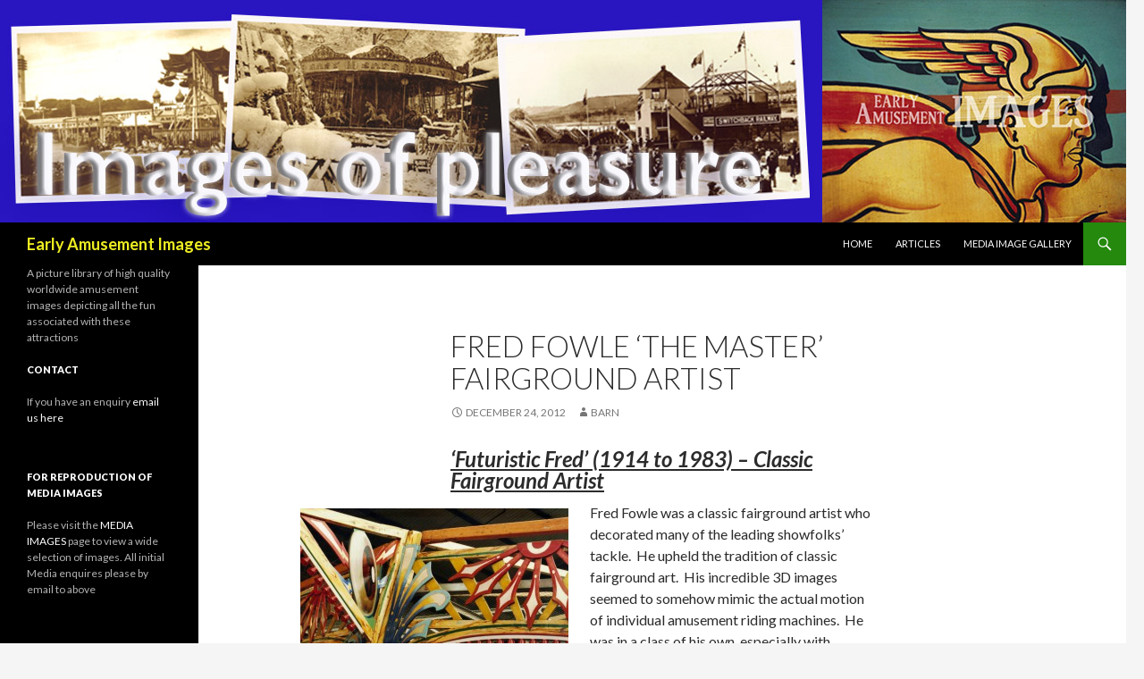

--- FILE ---
content_type: text/html; charset=UTF-8
request_url: http://earlyamusementimages.com/fred-fowle-the-master-fairground-artist/
body_size: 8672
content:
<!DOCTYPE html>
<!--[if IE 7]>
<html class="ie ie7" dir="ltr" lang="en-US"
	prefix="og: https://ogp.me/ns#" >
<![endif]-->
<!--[if IE 8]>
<html class="ie ie8" dir="ltr" lang="en-US"
	prefix="og: https://ogp.me/ns#" >
<![endif]-->
<!--[if !(IE 7) & !(IE 8)]><!-->
<html dir="ltr" lang="en-US"
	prefix="og: https://ogp.me/ns#" >
<!--<![endif]-->
<head>
	<meta charset="UTF-8">
	<meta name="viewport" content="width=device-width">
	
	<link rel="profile" href="http://gmpg.org/xfn/11">
	<link rel="pingback" href="http://earlyamusementimages.com/xmlrpc.php">
	<!--[if lt IE 9]>
	<script src="http://earlyamusementimages.com/wp-content/themes/twentyfourteen/js/html5.js"></script>
	<![endif]-->
	
		<!-- All in One SEO 4.2.8 - aioseo.com -->
		<title>Fred Fowle ‘The Master’ Fairground Artist | Early Amusement Images</title>
		<meta name="robots" content="max-image-preview:large" />
		<link rel="canonical" href="http://earlyamusementimages.com/fred-fowle-the-master-fairground-artist/" />
		<meta name="generator" content="All in One SEO (AIOSEO) 4.2.8 " />
		<meta property="og:locale" content="en_US" />
		<meta property="og:site_name" content="Early Amusement Images | A picture library  of high quality worldwide amusement images depicting all the fun associated with these attractions" />
		<meta property="og:type" content="article" />
		<meta property="og:title" content="Fred Fowle ‘The Master’ Fairground Artist | Early Amusement Images" />
		<meta property="og:url" content="http://earlyamusementimages.com/fred-fowle-the-master-fairground-artist/" />
		<meta property="article:published_time" content="2012-12-24T19:28:42+00:00" />
		<meta property="article:modified_time" content="2014-12-29T18:37:13+00:00" />
		<meta name="twitter:card" content="summary" />
		<meta name="twitter:title" content="Fred Fowle ‘The Master’ Fairground Artist | Early Amusement Images" />
		<script type="application/ld+json" class="aioseo-schema">
			{"@context":"https:\/\/schema.org","@graph":[{"@type":"Article","@id":"http:\/\/earlyamusementimages.com\/fred-fowle-the-master-fairground-artist\/#article","name":"Fred Fowle \u2018The Master\u2019 Fairground Artist | Early Amusement Images","headline":"Fred Fowle &#8216;The Master&#8217; Fairground Artist","author":{"@id":"http:\/\/earlyamusementimages.com\/author\/barn\/#author"},"publisher":{"@id":"http:\/\/earlyamusementimages.com\/#organization"},"image":{"@type":"ImageObject","url":"http:\/\/earlyamusementimages.com\/wp-content\/uploads\/2012\/12\/Fred-Fowle-Fairground-Artist.jpg","@id":"http:\/\/earlyamusementimages.com\/#articleImage","width":1770,"height":1149},"datePublished":"2012-12-24T19:28:42+00:00","dateModified":"2014-12-29T18:37:13+00:00","inLanguage":"en-US","mainEntityOfPage":{"@id":"http:\/\/earlyamusementimages.com\/fred-fowle-the-master-fairground-artist\/#webpage"},"isPartOf":{"@id":"http:\/\/earlyamusementimages.com\/fred-fowle-the-master-fairground-artist\/#webpage"},"articleSection":"General, Fairground Artist, Fred Fowle"},{"@type":"BreadcrumbList","@id":"http:\/\/earlyamusementimages.com\/fred-fowle-the-master-fairground-artist\/#breadcrumblist","itemListElement":[{"@type":"ListItem","@id":"http:\/\/earlyamusementimages.com\/#listItem","position":1,"item":{"@type":"WebPage","@id":"http:\/\/earlyamusementimages.com\/","name":"Home","description":"Picture Library of historical amusements","url":"http:\/\/earlyamusementimages.com\/"},"nextItem":"http:\/\/earlyamusementimages.com\/fred-fowle-the-master-fairground-artist\/#listItem"},{"@type":"ListItem","@id":"http:\/\/earlyamusementimages.com\/fred-fowle-the-master-fairground-artist\/#listItem","position":2,"item":{"@type":"WebPage","@id":"http:\/\/earlyamusementimages.com\/fred-fowle-the-master-fairground-artist\/","name":"Fred Fowle 'The Master' Fairground Artist","url":"http:\/\/earlyamusementimages.com\/fred-fowle-the-master-fairground-artist\/"},"previousItem":"http:\/\/earlyamusementimages.com\/#listItem"}]},{"@type":"Organization","@id":"http:\/\/earlyamusementimages.com\/#organization","name":"Early Amusement Images","url":"http:\/\/earlyamusementimages.com\/"},{"@type":"WebPage","@id":"http:\/\/earlyamusementimages.com\/fred-fowle-the-master-fairground-artist\/#webpage","url":"http:\/\/earlyamusementimages.com\/fred-fowle-the-master-fairground-artist\/","name":"Fred Fowle \u2018The Master\u2019 Fairground Artist | Early Amusement Images","inLanguage":"en-US","isPartOf":{"@id":"http:\/\/earlyamusementimages.com\/#website"},"breadcrumb":{"@id":"http:\/\/earlyamusementimages.com\/fred-fowle-the-master-fairground-artist\/#breadcrumblist"},"author":"http:\/\/earlyamusementimages.com\/author\/barn\/#author","creator":"http:\/\/earlyamusementimages.com\/author\/barn\/#author","datePublished":"2012-12-24T19:28:42+00:00","dateModified":"2014-12-29T18:37:13+00:00"},{"@type":"WebSite","@id":"http:\/\/earlyamusementimages.com\/#website","url":"http:\/\/earlyamusementimages.com\/","name":"Early Amusement Images","description":"A picture library  of high quality worldwide amusement images depicting all the fun associated with these attractions","inLanguage":"en-US","publisher":{"@id":"http:\/\/earlyamusementimages.com\/#organization"}}]}
		</script>
		<script type="text/javascript" >
			window.ga=window.ga||function(){(ga.q=ga.q||[]).push(arguments)};ga.l=+new Date;
			ga('create', "UA-35846908-1", 'auto');
			ga('send', 'pageview');
		</script>
		<script async src="https://www.google-analytics.com/analytics.js"></script>
		<!-- All in One SEO -->

<link rel='dns-prefetch' href='//fonts.googleapis.com' />
<link rel="alternate" type="application/rss+xml" title="Early Amusement Images &raquo; Feed" href="http://earlyamusementimages.com/feed/" />
<link rel="alternate" type="application/rss+xml" title="Early Amusement Images &raquo; Comments Feed" href="http://earlyamusementimages.com/comments/feed/" />
<link rel="alternate" type="application/rss+xml" title="Early Amusement Images &raquo; Fred Fowle &#8216;The Master&#8217; Fairground Artist Comments Feed" href="http://earlyamusementimages.com/fred-fowle-the-master-fairground-artist/feed/" />
<script type="text/javascript">
window._wpemojiSettings = {"baseUrl":"https:\/\/s.w.org\/images\/core\/emoji\/14.0.0\/72x72\/","ext":".png","svgUrl":"https:\/\/s.w.org\/images\/core\/emoji\/14.0.0\/svg\/","svgExt":".svg","source":{"concatemoji":"http:\/\/earlyamusementimages.com\/wp-includes\/js\/wp-emoji-release.min.js?ver=6.1.9"}};
/*! This file is auto-generated */
!function(e,a,t){var n,r,o,i=a.createElement("canvas"),p=i.getContext&&i.getContext("2d");function s(e,t){var a=String.fromCharCode,e=(p.clearRect(0,0,i.width,i.height),p.fillText(a.apply(this,e),0,0),i.toDataURL());return p.clearRect(0,0,i.width,i.height),p.fillText(a.apply(this,t),0,0),e===i.toDataURL()}function c(e){var t=a.createElement("script");t.src=e,t.defer=t.type="text/javascript",a.getElementsByTagName("head")[0].appendChild(t)}for(o=Array("flag","emoji"),t.supports={everything:!0,everythingExceptFlag:!0},r=0;r<o.length;r++)t.supports[o[r]]=function(e){if(p&&p.fillText)switch(p.textBaseline="top",p.font="600 32px Arial",e){case"flag":return s([127987,65039,8205,9895,65039],[127987,65039,8203,9895,65039])?!1:!s([55356,56826,55356,56819],[55356,56826,8203,55356,56819])&&!s([55356,57332,56128,56423,56128,56418,56128,56421,56128,56430,56128,56423,56128,56447],[55356,57332,8203,56128,56423,8203,56128,56418,8203,56128,56421,8203,56128,56430,8203,56128,56423,8203,56128,56447]);case"emoji":return!s([129777,127995,8205,129778,127999],[129777,127995,8203,129778,127999])}return!1}(o[r]),t.supports.everything=t.supports.everything&&t.supports[o[r]],"flag"!==o[r]&&(t.supports.everythingExceptFlag=t.supports.everythingExceptFlag&&t.supports[o[r]]);t.supports.everythingExceptFlag=t.supports.everythingExceptFlag&&!t.supports.flag,t.DOMReady=!1,t.readyCallback=function(){t.DOMReady=!0},t.supports.everything||(n=function(){t.readyCallback()},a.addEventListener?(a.addEventListener("DOMContentLoaded",n,!1),e.addEventListener("load",n,!1)):(e.attachEvent("onload",n),a.attachEvent("onreadystatechange",function(){"complete"===a.readyState&&t.readyCallback()})),(e=t.source||{}).concatemoji?c(e.concatemoji):e.wpemoji&&e.twemoji&&(c(e.twemoji),c(e.wpemoji)))}(window,document,window._wpemojiSettings);
</script>
<style type="text/css">
img.wp-smiley,
img.emoji {
	display: inline !important;
	border: none !important;
	box-shadow: none !important;
	height: 1em !important;
	width: 1em !important;
	margin: 0 0.07em !important;
	vertical-align: -0.1em !important;
	background: none !important;
	padding: 0 !important;
}
</style>
	<link rel='stylesheet' id='twentyfourteen-jetpack-css' href='http://earlyamusementimages.com/wp-content/plugins/jetpack/modules/theme-tools/compat/twentyfourteen.css?ver=11.6.2' type='text/css' media='all' />
<link rel='stylesheet' id='wp-block-library-css' href='http://earlyamusementimages.com/wp-includes/css/dist/block-library/style.min.css?ver=6.1.9' type='text/css' media='all' />
<style id='wp-block-library-inline-css' type='text/css'>
.has-text-align-justify{text-align:justify;}
</style>
<link rel='stylesheet' id='mediaelement-css' href='http://earlyamusementimages.com/wp-includes/js/mediaelement/mediaelementplayer-legacy.min.css?ver=4.2.17' type='text/css' media='all' />
<link rel='stylesheet' id='wp-mediaelement-css' href='http://earlyamusementimages.com/wp-includes/js/mediaelement/wp-mediaelement.min.css?ver=6.1.9' type='text/css' media='all' />
<link rel='stylesheet' id='classic-theme-styles-css' href='http://earlyamusementimages.com/wp-includes/css/classic-themes.min.css?ver=1' type='text/css' media='all' />
<style id='global-styles-inline-css' type='text/css'>
body{--wp--preset--color--black: #000000;--wp--preset--color--cyan-bluish-gray: #abb8c3;--wp--preset--color--white: #ffffff;--wp--preset--color--pale-pink: #f78da7;--wp--preset--color--vivid-red: #cf2e2e;--wp--preset--color--luminous-vivid-orange: #ff6900;--wp--preset--color--luminous-vivid-amber: #fcb900;--wp--preset--color--light-green-cyan: #7bdcb5;--wp--preset--color--vivid-green-cyan: #00d084;--wp--preset--color--pale-cyan-blue: #8ed1fc;--wp--preset--color--vivid-cyan-blue: #0693e3;--wp--preset--color--vivid-purple: #9b51e0;--wp--preset--gradient--vivid-cyan-blue-to-vivid-purple: linear-gradient(135deg,rgba(6,147,227,1) 0%,rgb(155,81,224) 100%);--wp--preset--gradient--light-green-cyan-to-vivid-green-cyan: linear-gradient(135deg,rgb(122,220,180) 0%,rgb(0,208,130) 100%);--wp--preset--gradient--luminous-vivid-amber-to-luminous-vivid-orange: linear-gradient(135deg,rgba(252,185,0,1) 0%,rgba(255,105,0,1) 100%);--wp--preset--gradient--luminous-vivid-orange-to-vivid-red: linear-gradient(135deg,rgba(255,105,0,1) 0%,rgb(207,46,46) 100%);--wp--preset--gradient--very-light-gray-to-cyan-bluish-gray: linear-gradient(135deg,rgb(238,238,238) 0%,rgb(169,184,195) 100%);--wp--preset--gradient--cool-to-warm-spectrum: linear-gradient(135deg,rgb(74,234,220) 0%,rgb(151,120,209) 20%,rgb(207,42,186) 40%,rgb(238,44,130) 60%,rgb(251,105,98) 80%,rgb(254,248,76) 100%);--wp--preset--gradient--blush-light-purple: linear-gradient(135deg,rgb(255,206,236) 0%,rgb(152,150,240) 100%);--wp--preset--gradient--blush-bordeaux: linear-gradient(135deg,rgb(254,205,165) 0%,rgb(254,45,45) 50%,rgb(107,0,62) 100%);--wp--preset--gradient--luminous-dusk: linear-gradient(135deg,rgb(255,203,112) 0%,rgb(199,81,192) 50%,rgb(65,88,208) 100%);--wp--preset--gradient--pale-ocean: linear-gradient(135deg,rgb(255,245,203) 0%,rgb(182,227,212) 50%,rgb(51,167,181) 100%);--wp--preset--gradient--electric-grass: linear-gradient(135deg,rgb(202,248,128) 0%,rgb(113,206,126) 100%);--wp--preset--gradient--midnight: linear-gradient(135deg,rgb(2,3,129) 0%,rgb(40,116,252) 100%);--wp--preset--duotone--dark-grayscale: url('#wp-duotone-dark-grayscale');--wp--preset--duotone--grayscale: url('#wp-duotone-grayscale');--wp--preset--duotone--purple-yellow: url('#wp-duotone-purple-yellow');--wp--preset--duotone--blue-red: url('#wp-duotone-blue-red');--wp--preset--duotone--midnight: url('#wp-duotone-midnight');--wp--preset--duotone--magenta-yellow: url('#wp-duotone-magenta-yellow');--wp--preset--duotone--purple-green: url('#wp-duotone-purple-green');--wp--preset--duotone--blue-orange: url('#wp-duotone-blue-orange');--wp--preset--font-size--small: 13px;--wp--preset--font-size--medium: 20px;--wp--preset--font-size--large: 36px;--wp--preset--font-size--x-large: 42px;--wp--preset--spacing--20: 0.44rem;--wp--preset--spacing--30: 0.67rem;--wp--preset--spacing--40: 1rem;--wp--preset--spacing--50: 1.5rem;--wp--preset--spacing--60: 2.25rem;--wp--preset--spacing--70: 3.38rem;--wp--preset--spacing--80: 5.06rem;}:where(.is-layout-flex){gap: 0.5em;}body .is-layout-flow > .alignleft{float: left;margin-inline-start: 0;margin-inline-end: 2em;}body .is-layout-flow > .alignright{float: right;margin-inline-start: 2em;margin-inline-end: 0;}body .is-layout-flow > .aligncenter{margin-left: auto !important;margin-right: auto !important;}body .is-layout-constrained > .alignleft{float: left;margin-inline-start: 0;margin-inline-end: 2em;}body .is-layout-constrained > .alignright{float: right;margin-inline-start: 2em;margin-inline-end: 0;}body .is-layout-constrained > .aligncenter{margin-left: auto !important;margin-right: auto !important;}body .is-layout-constrained > :where(:not(.alignleft):not(.alignright):not(.alignfull)){max-width: var(--wp--style--global--content-size);margin-left: auto !important;margin-right: auto !important;}body .is-layout-constrained > .alignwide{max-width: var(--wp--style--global--wide-size);}body .is-layout-flex{display: flex;}body .is-layout-flex{flex-wrap: wrap;align-items: center;}body .is-layout-flex > *{margin: 0;}:where(.wp-block-columns.is-layout-flex){gap: 2em;}.has-black-color{color: var(--wp--preset--color--black) !important;}.has-cyan-bluish-gray-color{color: var(--wp--preset--color--cyan-bluish-gray) !important;}.has-white-color{color: var(--wp--preset--color--white) !important;}.has-pale-pink-color{color: var(--wp--preset--color--pale-pink) !important;}.has-vivid-red-color{color: var(--wp--preset--color--vivid-red) !important;}.has-luminous-vivid-orange-color{color: var(--wp--preset--color--luminous-vivid-orange) !important;}.has-luminous-vivid-amber-color{color: var(--wp--preset--color--luminous-vivid-amber) !important;}.has-light-green-cyan-color{color: var(--wp--preset--color--light-green-cyan) !important;}.has-vivid-green-cyan-color{color: var(--wp--preset--color--vivid-green-cyan) !important;}.has-pale-cyan-blue-color{color: var(--wp--preset--color--pale-cyan-blue) !important;}.has-vivid-cyan-blue-color{color: var(--wp--preset--color--vivid-cyan-blue) !important;}.has-vivid-purple-color{color: var(--wp--preset--color--vivid-purple) !important;}.has-black-background-color{background-color: var(--wp--preset--color--black) !important;}.has-cyan-bluish-gray-background-color{background-color: var(--wp--preset--color--cyan-bluish-gray) !important;}.has-white-background-color{background-color: var(--wp--preset--color--white) !important;}.has-pale-pink-background-color{background-color: var(--wp--preset--color--pale-pink) !important;}.has-vivid-red-background-color{background-color: var(--wp--preset--color--vivid-red) !important;}.has-luminous-vivid-orange-background-color{background-color: var(--wp--preset--color--luminous-vivid-orange) !important;}.has-luminous-vivid-amber-background-color{background-color: var(--wp--preset--color--luminous-vivid-amber) !important;}.has-light-green-cyan-background-color{background-color: var(--wp--preset--color--light-green-cyan) !important;}.has-vivid-green-cyan-background-color{background-color: var(--wp--preset--color--vivid-green-cyan) !important;}.has-pale-cyan-blue-background-color{background-color: var(--wp--preset--color--pale-cyan-blue) !important;}.has-vivid-cyan-blue-background-color{background-color: var(--wp--preset--color--vivid-cyan-blue) !important;}.has-vivid-purple-background-color{background-color: var(--wp--preset--color--vivid-purple) !important;}.has-black-border-color{border-color: var(--wp--preset--color--black) !important;}.has-cyan-bluish-gray-border-color{border-color: var(--wp--preset--color--cyan-bluish-gray) !important;}.has-white-border-color{border-color: var(--wp--preset--color--white) !important;}.has-pale-pink-border-color{border-color: var(--wp--preset--color--pale-pink) !important;}.has-vivid-red-border-color{border-color: var(--wp--preset--color--vivid-red) !important;}.has-luminous-vivid-orange-border-color{border-color: var(--wp--preset--color--luminous-vivid-orange) !important;}.has-luminous-vivid-amber-border-color{border-color: var(--wp--preset--color--luminous-vivid-amber) !important;}.has-light-green-cyan-border-color{border-color: var(--wp--preset--color--light-green-cyan) !important;}.has-vivid-green-cyan-border-color{border-color: var(--wp--preset--color--vivid-green-cyan) !important;}.has-pale-cyan-blue-border-color{border-color: var(--wp--preset--color--pale-cyan-blue) !important;}.has-vivid-cyan-blue-border-color{border-color: var(--wp--preset--color--vivid-cyan-blue) !important;}.has-vivid-purple-border-color{border-color: var(--wp--preset--color--vivid-purple) !important;}.has-vivid-cyan-blue-to-vivid-purple-gradient-background{background: var(--wp--preset--gradient--vivid-cyan-blue-to-vivid-purple) !important;}.has-light-green-cyan-to-vivid-green-cyan-gradient-background{background: var(--wp--preset--gradient--light-green-cyan-to-vivid-green-cyan) !important;}.has-luminous-vivid-amber-to-luminous-vivid-orange-gradient-background{background: var(--wp--preset--gradient--luminous-vivid-amber-to-luminous-vivid-orange) !important;}.has-luminous-vivid-orange-to-vivid-red-gradient-background{background: var(--wp--preset--gradient--luminous-vivid-orange-to-vivid-red) !important;}.has-very-light-gray-to-cyan-bluish-gray-gradient-background{background: var(--wp--preset--gradient--very-light-gray-to-cyan-bluish-gray) !important;}.has-cool-to-warm-spectrum-gradient-background{background: var(--wp--preset--gradient--cool-to-warm-spectrum) !important;}.has-blush-light-purple-gradient-background{background: var(--wp--preset--gradient--blush-light-purple) !important;}.has-blush-bordeaux-gradient-background{background: var(--wp--preset--gradient--blush-bordeaux) !important;}.has-luminous-dusk-gradient-background{background: var(--wp--preset--gradient--luminous-dusk) !important;}.has-pale-ocean-gradient-background{background: var(--wp--preset--gradient--pale-ocean) !important;}.has-electric-grass-gradient-background{background: var(--wp--preset--gradient--electric-grass) !important;}.has-midnight-gradient-background{background: var(--wp--preset--gradient--midnight) !important;}.has-small-font-size{font-size: var(--wp--preset--font-size--small) !important;}.has-medium-font-size{font-size: var(--wp--preset--font-size--medium) !important;}.has-large-font-size{font-size: var(--wp--preset--font-size--large) !important;}.has-x-large-font-size{font-size: var(--wp--preset--font-size--x-large) !important;}
.wp-block-navigation a:where(:not(.wp-element-button)){color: inherit;}
:where(.wp-block-columns.is-layout-flex){gap: 2em;}
.wp-block-pullquote{font-size: 1.5em;line-height: 1.6;}
</style>
<link rel='stylesheet' id='cntctfrm_form_style-css' href='http://earlyamusementimages.com/wp-content/plugins/contact-form-plugin/css/form_style.css?ver=4.2.4' type='text/css' media='all' />
<link rel='stylesheet' id='twentyfourteen-lato-css' href='//fonts.googleapis.com/css?family=Lato%3A300%2C400%2C700%2C900%2C300italic%2C400italic%2C700italic&#038;subset=latin%2Clatin-ext' type='text/css' media='all' />
<link rel='stylesheet' id='genericons-css' href='http://earlyamusementimages.com/wp-content/plugins/jetpack/_inc/genericons/genericons/genericons.css?ver=3.1' type='text/css' media='all' />
<link rel='stylesheet' id='twentyfourteen-style-css' href='http://earlyamusementimages.com/wp-content/themes/twentyfourteen/style.css?ver=6.1.9' type='text/css' media='all' />
<!--[if lt IE 9]>
<link rel='stylesheet' id='twentyfourteen-ie-css' href='http://earlyamusementimages.com/wp-content/themes/twentyfourteen/css/ie.css?ver=20131205' type='text/css' media='all' />
<![endif]-->
<link rel='stylesheet' id='jetpack_css-css' href='http://earlyamusementimages.com/wp-content/plugins/jetpack/css/jetpack.css?ver=11.6.2' type='text/css' media='all' />
<script type='text/javascript' src='http://earlyamusementimages.com/wp-includes/js/jquery/jquery.min.js?ver=3.6.1' id='jquery-core-js'></script>
<script type='text/javascript' src='http://earlyamusementimages.com/wp-includes/js/jquery/jquery-migrate.min.js?ver=3.3.2' id='jquery-migrate-js'></script>
<link rel="https://api.w.org/" href="http://earlyamusementimages.com/wp-json/" /><link rel="alternate" type="application/json" href="http://earlyamusementimages.com/wp-json/wp/v2/posts/814" /><link rel="EditURI" type="application/rsd+xml" title="RSD" href="http://earlyamusementimages.com/xmlrpc.php?rsd" />
<link rel="wlwmanifest" type="application/wlwmanifest+xml" href="http://earlyamusementimages.com/wp-includes/wlwmanifest.xml" />
<meta name="generator" content="WordPress 6.1.9" />
<link rel='shortlink' href='http://earlyamusementimages.com/?p=814' />
<link rel="alternate" type="application/json+oembed" href="http://earlyamusementimages.com/wp-json/oembed/1.0/embed?url=http%3A%2F%2Fearlyamusementimages.com%2Ffred-fowle-the-master-fairground-artist%2F" />
<link rel="alternate" type="text/xml+oembed" href="http://earlyamusementimages.com/wp-json/oembed/1.0/embed?url=http%3A%2F%2Fearlyamusementimages.com%2Ffred-fowle-the-master-fairground-artist%2F&#038;format=xml" />
	<style type="text/css" id="twentyfourteen-header-css">
			.site-title a {
			color: #eeee22;
		}
		</style>
	</head>

<body class="post-template-default single single-post postid-814 single-format-standard header-image full-width singular">
<div id="page" class="hfeed site">
		<div id="site-header">
		<a href="http://earlyamusementimages.com/" rel="home">
			<img src="http://earlyamusementimages.com/wp-content/uploads/2014/12/New_header5.jpg" width="1260" height="249" alt="Early Amusement Images">
		</a>
	</div>
	
	<header id="masthead" class="site-header" role="banner">
		<div class="header-main">
			<h1 class="site-title"><a href="http://earlyamusementimages.com/" rel="home">Early Amusement Images</a></h1>

			<div class="search-toggle">
				<a href="#search-container" class="screen-reader-text">Search</a>
			</div>

			<nav id="primary-navigation" class="site-navigation primary-navigation" role="navigation">
				<button class="menu-toggle">Primary Menu</button>
				<a class="screen-reader-text skip-link" href="#content">Skip to content</a>
				<div class="menu-menu3-container"><ul id="menu-menu3" class="nav-menu"><li id="menu-item-1314" class="menu-item menu-item-type-post_type menu-item-object-page menu-item-home menu-item-1314"><a href="http://earlyamusementimages.com/">Home</a></li>
<li id="menu-item-1459" class="menu-item menu-item-type-post_type menu-item-object-page current_page_parent menu-item-1459"><a href="http://earlyamusementimages.com/articles/">Articles</a></li>
<li id="menu-item-1759" class="menu-item menu-item-type-post_type menu-item-object-page menu-item-1759"><a href="http://earlyamusementimages.com/media-images-2/">Media Image Gallery</a></li>
</ul></div>			</nav>
		</div>

		<div id="search-container" class="search-box-wrapper hide">
			<div class="search-box">
				<form role="search" method="get" class="search-form" action="http://earlyamusementimages.com/">
				<label>
					<span class="screen-reader-text">Search for:</span>
					<input type="search" class="search-field" placeholder="Search &hellip;" value="" name="s" />
				</label>
				<input type="submit" class="search-submit" value="Search" />
			</form>			</div>
		</div>
	</header><!-- #masthead -->

	<div id="main" class="site-main">

	<div id="primary" class="content-area">
		<div id="content" class="site-content" role="main">
			
<article id="post-814" class="post-814 post type-post status-publish format-standard hentry category-general tag-fairground-artist tag-fred-fowle">
	
	<header class="entry-header">
		<h1 class="entry-title">Fred Fowle &#8216;The Master&#8217; Fairground Artist</h1>
		<div class="entry-meta">
			<span class="entry-date"><a href="http://earlyamusementimages.com/fred-fowle-the-master-fairground-artist/" rel="bookmark"><time class="entry-date" datetime="2012-12-24T19:28:42+00:00">December 24, 2012</time></a></span> <span class="byline"><span class="author vcard"><a class="url fn n" href="http://earlyamusementimages.com/author/barn/" rel="author">barn</a></span></span>		</div><!-- .entry-meta -->
	</header><!-- .entry-header -->

		<div class="entry-content">
		<h2><span style="text-decoration: underline;"><em><strong>&#8216;Futuristic Fred&#8217; (1914 to 1983) &#8211; Classic Fairground Artist </strong></em></span></h2>
<figure id="attachment_1595" aria-describedby="caption-attachment-1595" style="width: 300px" class="wp-caption alignleft"><a href="http://earlyamusementimages.com/wp-content/uploads/2012/12/Fred-Fowle-Fairground-Artist.jpg"><img decoding="async" class="size-medium wp-image-1595" src="http://earlyamusementimages.com/wp-content/uploads/2012/12/Fred-Fowle-Fairground-Artist-300x195.jpg" alt="Fairground Decoration to R. Edwards Dodg'ems by Fred Fowle" width="300" height="195" srcset="http://earlyamusementimages.com/wp-content/uploads/2012/12/Fred-Fowle-Fairground-Artist-300x195.jpg 300w, http://earlyamusementimages.com/wp-content/uploads/2012/12/Fred-Fowle-Fairground-Artist-1024x665.jpg 1024w, http://earlyamusementimages.com/wp-content/uploads/2012/12/Fred-Fowle-Fairground-Artist.jpg 1770w" sizes="(max-width: 300px) 100vw, 300px" /></a><figcaption id="caption-attachment-1595" class="wp-caption-text">Decorations to Edwards&#8217; Dodg&#8217;ems by Fred Fowle</figcaption></figure>
<p>Fred Fowle was a classic fairground artist who decorated many of the leading showfolks&#8217; tackle.  He upheld the tradition of classic fairground art.  His incredible 3D images seemed to somehow mimic the actual motion of individual amusement riding machines.  He was in a class of his own, especially with &#8216;marbling&#8217; and &#8216;diminishing dropshade (with deep perspective)&#8217; techniques, often using partridge feathers instead of brushes to achieve unbelievable results with paint.</p>
<figure id="attachment_1596" aria-describedby="caption-attachment-1596" style="width: 300px" class="wp-caption aligncenter"><a href="http://earlyamusementimages.com/wp-content/uploads/2012/12/Fred-Fowle-Fairground-Artist-1914-to-1983.jpg"><img decoding="async" loading="lazy" class="size-medium wp-image-1596" src="http://earlyamusementimages.com/wp-content/uploads/2012/12/Fred-Fowle-Fairground-Artist-1914-to-1983-300x194.jpg" alt="Fred Fowles' Decoration to Edwards' Dodg'em Track " width="300" height="194" srcset="http://earlyamusementimages.com/wp-content/uploads/2012/12/Fred-Fowle-Fairground-Artist-1914-to-1983-300x194.jpg 300w, http://earlyamusementimages.com/wp-content/uploads/2012/12/Fred-Fowle-Fairground-Artist-1914-to-1983-1024x664.jpg 1024w, http://earlyamusementimages.com/wp-content/uploads/2012/12/Fred-Fowle-Fairground-Artist-1914-to-1983.jpg 1782w" sizes="(max-width: 300px) 100vw, 300px" /></a><figcaption id="caption-attachment-1596" class="wp-caption-text">Fred Fowles&#8217; Decoration to Edwards&#8217; Dodg&#8217;em Track</figcaption></figure>
<p><span id="more-814"></span>Fred was an admirer of Great British Art and saw the fairground as a huge canvas to create his bold statements of form and colour.  Fred Fowle remains one of the most revered classical decorators of traditional showland rides and attractions, and showfolk still hold in great affection the memory of this mild mannered and likeable personality.</p>
<figure id="attachment_1597" aria-describedby="caption-attachment-1597" style="width: 300px" class="wp-caption alignright"><a href="http://earlyamusementimages.com/wp-content/uploads/2012/12/Fred-Fowle-Decorated-Swirl-Mercury-Bensons-Fair.jpg"><img decoding="async" loading="lazy" class="size-medium wp-image-1597" src="http://earlyamusementimages.com/wp-content/uploads/2012/12/Fred-Fowle-Decorated-Swirl-Mercury-Bensons-Fair-300x235.jpg" alt="Fred Fowle's Decoration to Benson's Speedway Ark Gondola" width="300" height="235" srcset="http://earlyamusementimages.com/wp-content/uploads/2012/12/Fred-Fowle-Decorated-Swirl-Mercury-Bensons-Fair-300x235.jpg 300w, http://earlyamusementimages.com/wp-content/uploads/2012/12/Fred-Fowle-Decorated-Swirl-Mercury-Bensons-Fair-1024x803.jpg 1024w, http://earlyamusementimages.com/wp-content/uploads/2012/12/Fred-Fowle-Decorated-Swirl-Mercury-Bensons-Fair.jpg 1730w" sizes="(max-width: 300px) 100vw, 300px" /></a><figcaption id="caption-attachment-1597" class="wp-caption-text">Fred Fowle&#8217;s Decoration of Mercury to Benson&#8217;s Speedway Ark Gondola </figcaption></figure>
<p>&nbsp;</p>
<p>&nbsp;</p>
<p>&nbsp;</p>
<p>&nbsp;</p>
<p>&nbsp;</p>
<p>&nbsp;</p>
<p>&nbsp;</p>
<p>All Images are Copyright EAI Picture Library &#8211; All Rights Reserved</p>
<p>&nbsp;</p>
	</div><!-- .entry-content -->
	
	<footer class="entry-meta"><span class="tag-links"><a href="http://earlyamusementimages.com/tag/fairground-artist/" rel="tag">Fairground Artist</a><a href="http://earlyamusementimages.com/tag/fred-fowle/" rel="tag">Fred Fowle</a></span></footer></article><!-- #post-## -->
	<nav class="navigation post-navigation" role="navigation">
		<h1 class="screen-reader-text">Post navigation</h1>
		<div class="nav-links">
			<a href="http://earlyamusementimages.com/ripon-fair/" rel="prev"><span class="meta-nav">Previous Post</span>Ripon Fair 1900 &#038; 1960</a><a href="http://earlyamusementimages.com/the-father-of-the-gravity-ride/" rel="next"><span class="meta-nav">Next Post</span>The Father of the Gravity Ride</a>		</div><!-- .nav-links -->
	</nav><!-- .navigation -->
			</div><!-- #content -->
	</div><!-- #primary -->

<div id="secondary">
		<h2 class="site-description">A picture library  of high quality worldwide amusement images depicting all the fun associated with these attractions</h2>
	
	
		<div id="primary-sidebar" class="primary-sidebar widget-area" role="complementary">
		<aside id="text-4" class="widget widget_text"><h1 class="widget-title">Contact</h1>			<div class="textwidget">If you have an enquiry

<a href="mailto:earlyamusementimages@gmail.com">email us here </a></div>
		</aside><aside id="text-3" class="widget widget_text"><h1 class="widget-title">For reproduction of Media Images</h1>			<div class="textwidget">Please visit the <a href="http://earlyamusementimages.com/media-images-2">MEDIA IMAGES</a> page to view a wide selection of images.

All initial Media enquires please by email to above

&nbsp;
</div>
		</aside>
		<aside id="recent-posts-3" class="widget widget_recent_entries">
		<h1 class="widget-title">Recent News</h1>
		<ul>
											<li>
					<a href="http://earlyamusementimages.com/i-say-old-bean-lets-go-for-a-ride/">&#8221;I say old bean &#8211; let&#8217;s go for a ride!&#8221;</a>
									</li>
											<li>
					<a href="http://earlyamusementimages.com/early-amusement-images-picture-library/">Early Amusement Images Picture Library</a>
									</li>
											<li>
					<a href="http://earlyamusementimages.com/1950s-coaches-400-images-25-makes-unique-collection/">1950&#8217;s COACHES &#8211; 400 Images &#8211; 25 Makes &#8211; A Unique Collection</a>
									</li>
											<li>
					<a href="http://earlyamusementimages.com/major-british-pleasure-fairs/">Major British Pleasure Fairs</a>
									</li>
											<li>
					<a href="http://earlyamusementimages.com/worlds-fair-1909/">World&#8217;s Fair 1909</a>
									</li>
											<li>
					<a href="http://earlyamusementimages.com/marconiphone-fairground-music-amplification/">Marconiphone Music Amplification</a>
									</li>
											<li>
					<a href="http://earlyamusementimages.com/amusements-japanese-quotations-for-usa-market/">Japanese Quotations about Leisure</a>
									</li>
											<li>
					<a href="http://earlyamusementimages.com/bishtons-ski-ride/">&#8221;Thrilling Modern Craze&#8221;</a>
									</li>
					</ul>

		</aside><aside id="tag_cloud-2" class="widget widget_tag_cloud"><h1 class="widget-title">Tags</h1><div class="tagcloud"><a href="http://earlyamusementimages.com/tag/adna-thompson/" class="tag-cloud-link tag-link-70 tag-link-position-1" style="font-size: 8pt;" aria-label="Adna Thompson (1 item)">Adna Thompson</a>
<a href="http://earlyamusementimages.com/tag/bishtons-ski-ride/" class="tag-cloud-link tag-link-72 tag-link-position-2" style="font-size: 8pt;" aria-label="Bishton&#039;s Ski Ride (1 item)">Bishton&#039;s Ski Ride</a>
<a href="http://earlyamusementimages.com/tag/blackpool/" class="tag-cloud-link tag-link-62 tag-link-position-3" style="font-size: 8pt;" aria-label="Blackpool (1 item)">Blackpool</a>
<a href="http://earlyamusementimages.com/tag/charles-thurston/" class="tag-cloud-link tag-link-71 tag-link-position-4" style="font-size: 8pt;" aria-label="Charles Thurston (1 item)">Charles Thurston</a>
<a href="http://earlyamusementimages.com/tag/early-cinema/" class="tag-cloud-link tag-link-66 tag-link-position-5" style="font-size: 8pt;" aria-label="Early Cinema (1 item)">Early Cinema</a>
<a href="http://earlyamusementimages.com/tag/fairground/" class="tag-cloud-link tag-link-80 tag-link-position-6" style="font-size: 22pt;" aria-label="Fairground (5 items)">Fairground</a>
<a href="http://earlyamusementimages.com/tag/fairground-artist/" class="tag-cloud-link tag-link-75 tag-link-position-7" style="font-size: 8pt;" aria-label="Fairground Artist (1 item)">Fairground Artist</a>
<a href="http://earlyamusementimages.com/tag/fairground-bioscopic/" class="tag-cloud-link tag-link-65 tag-link-position-8" style="font-size: 8pt;" aria-label="Fairground Bioscopic (1 item)">Fairground Bioscopic</a>
<a href="http://earlyamusementimages.com/tag/fairground-demolition/" class="tag-cloud-link tag-link-64 tag-link-position-9" style="font-size: 8pt;" aria-label="Fairground Demolition (1 item)">Fairground Demolition</a>
<a href="http://earlyamusementimages.com/tag/fairground-engineers/" class="tag-cloud-link tag-link-67 tag-link-position-10" style="font-size: 8pt;" aria-label="Fairground Engineers (1 item)">Fairground Engineers</a>
<a href="http://earlyamusementimages.com/tag/fred-fowle/" class="tag-cloud-link tag-link-74 tag-link-position-11" style="font-size: 8pt;" aria-label="Fred Fowle (1 item)">Fred Fowle</a>
<a href="http://earlyamusementimages.com/tag/giant-wheel/" class="tag-cloud-link tag-link-63 tag-link-position-12" style="font-size: 13.25pt;" aria-label="Giant Wheel (2 items)">Giant Wheel</a>
<a href="http://earlyamusementimages.com/tag/gravity-ride/" class="tag-cloud-link tag-link-73 tag-link-position-13" style="font-size: 8pt;" aria-label="Gravity Ride (1 item)">Gravity Ride</a>
<a href="http://earlyamusementimages.com/tag/helter-skelter/" class="tag-cloud-link tag-link-44 tag-link-position-14" style="font-size: 8pt;" aria-label="helter skelter (1 item)">helter skelter</a>
<a href="http://earlyamusementimages.com/tag/dreamland/" class="tag-cloud-link tag-link-69 tag-link-position-15" style="font-size: 8pt;" aria-label="Margate Dreamland (1 item)">Margate Dreamland</a>
<a href="http://earlyamusementimages.com/tag/movie/" class="tag-cloud-link tag-link-45 tag-link-position-16" style="font-size: 8pt;" aria-label="movie (1 item)">movie</a>
<a href="http://earlyamusementimages.com/tag/old-lorries/" class="tag-cloud-link tag-link-54 tag-link-position-17" style="font-size: 8pt;" aria-label="Old Lorries (1 item)">Old Lorries</a>
<a href="http://earlyamusementimages.com/tag/scammell/" class="tag-cloud-link tag-link-55 tag-link-position-18" style="font-size: 8pt;" aria-label="Scammell (1 item)">Scammell</a>
<a href="http://earlyamusementimages.com/tag/vintage/" class="tag-cloud-link tag-link-46 tag-link-position-19" style="font-size: 8pt;" aria-label="vintage (1 item)">vintage</a>
<a href="http://earlyamusementimages.com/tag/ww2-lorries/" class="tag-cloud-link tag-link-53 tag-link-position-20" style="font-size: 8pt;" aria-label="WW2 Lorries (1 item)">WW2 Lorries</a></div>
</aside>	</div><!-- #primary-sidebar -->
	</div><!-- #secondary -->

		</div><!-- #main -->

		<footer id="colophon" class="site-footer" role="contentinfo">

			
			<div class="site-info">
								<a href="http://wordpress.org/">Proudly powered by WordPress</a>
			</div><!-- .site-info -->
		</footer><!-- #colophon -->
	</div><!-- #page -->

	<script type='text/javascript' src='http://earlyamusementimages.com/wp-content/themes/twentyfourteen/js/functions.js?ver=20140616' id='twentyfourteen-script-js'></script>
</body>
</html>

--- FILE ---
content_type: text/plain
request_url: https://www.google-analytics.com/j/collect?v=1&_v=j102&a=331691859&t=pageview&_s=1&dl=http%3A%2F%2Fearlyamusementimages.com%2Ffred-fowle-the-master-fairground-artist%2F&ul=en-us%40posix&dt=Fred%20Fowle%20%E2%80%98The%20Master%E2%80%99%20Fairground%20Artist%20%7C%20Early%20Amusement%20Images&sr=1280x720&vp=1280x720&_u=IEBAAEABAAAAACAAI~&jid=1929533478&gjid=551529344&cid=1100372677.1762807330&tid=UA-35846908-1&_gid=2073381620.1762807330&_r=1&_slc=1&z=171963278
body_size: -453
content:
2,cG-3VS6E8QD9D